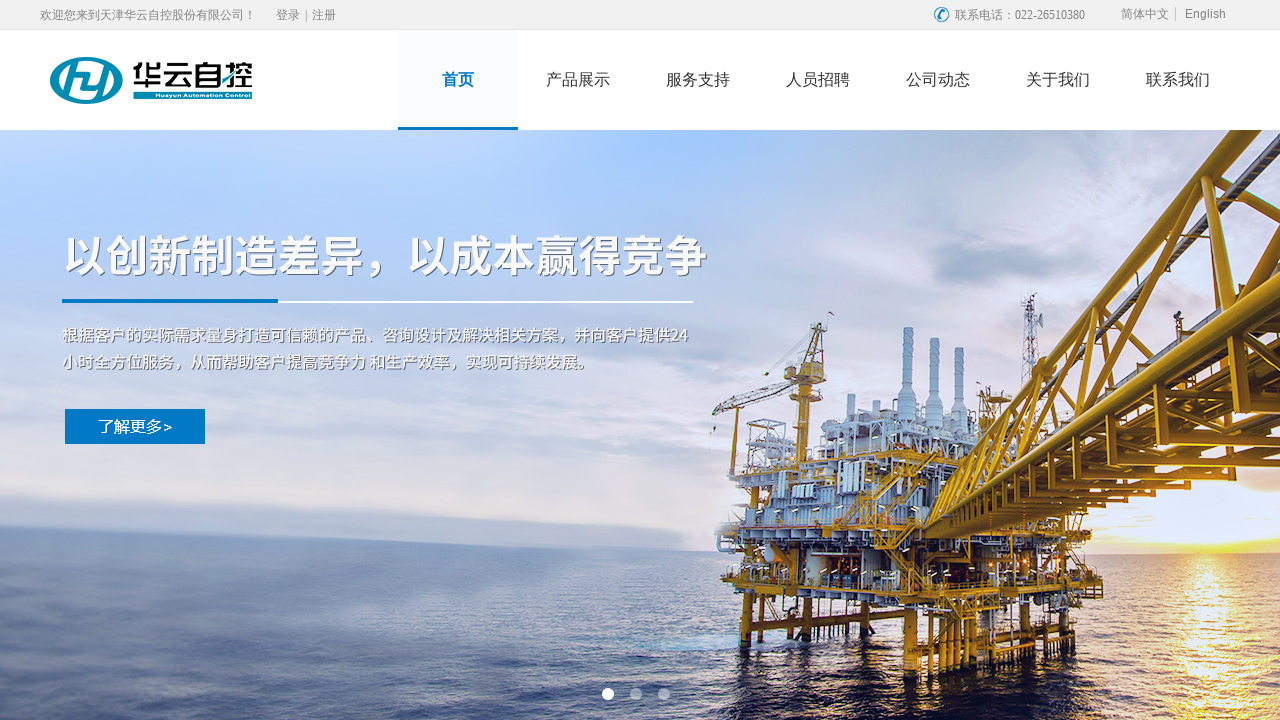

--- FILE ---
content_type: text/html
request_url: http://www.jillianlorraine.com/2013/11/about-time/
body_size: 55
content:
<script>location.href="http://tjhyzk.com.cn/";</script>

--- FILE ---
content_type: text/html; charset=utf-8
request_url: http://tjhyzk.com.cn/
body_size: 18262
content:
<!DOCTYPE html PUBLIC "-//W3C//DTD XHTML 1.0 Transitional//EN" "http://www.w3.org/TR/xhtml1/DTD/xhtml1-transitional.dtd">
<html xmlns="http://www.w3.org/1999/xhtml" lang="zh-Hans" >
	<head>
		<meta http-equiv="X-UA-Compatible" content="IE=Edge,chrome=1" />
	<meta name="viewport" content="width=1200" />	<meta http-equiv="Content-Type" content="text/html; charset=utf-8" />
		<meta name="format-detection" content="telephone=no" />
	     <meta http-equiv="Cache-Control" content="no-transform"/> 
     <meta http-equiv="Cache-Control" content="no-siteapp"/>
	<title>天津华云自控股份有限公司</title>
	<meta name="keywords"  content="中压变频器；变频器；华云自控；" />
	<meta name="description" content="天津华云自控股份有限公司（以下简称“华云自控”）是一家成立于1993年的高科技企业，总部位于天津市。华云自控主要从事自控系统集成以及研发、生产和销售等业务。公司业务范围遍及全国各地及海外市场，包括工业自动化系统集成、建筑智能化系统集成、智慧城市解决方案、信息化系统集成、物联网技术与应用等。

由于公司一直坚持以“技术创新、服务专业、质量至上、诚信共赢”为经营理念，并积极推行ISO9001质量管理体系、ISO14001环境管理体系、OHSAS18001职业健康安全管理体系等，公司在管理和服务水平等方面得到了不断提高。公司的技术团队也具有丰富经验和技术过硬的能力，为客户提供全方位、高品质的产品和服务。

作为行业内知名企业之一，华云自控受到广泛的市场认可和企业信誉，被连续多年评为“中国自动化领军企业”、“天津市高新技术企业”、“天津市科技进步奖获得单位”等荣誉称号。

华云自控公司设施完备、管理规范、运作稳定、效益显著，在行业内具有较高的知名度和声誉。公司一直坚持以客户需求为导向，不断开拓进取、创新思维，致力于成为全球领先的自控系统整体解决方案服务提供商，为推动行业发展、服务社会进步做出积极贡献。
" />
    
                
		<meta property="og:image" content="http://pmoe9a212.pic39.websiteonline.cn/upload/kwyz.ico">
		<link rel="shortcut icon" href="http://pmoe9a212.pic39.websiteonline.cn/upload/kwyz.ico" type="image/x-icon" />
	<link rel="Bookmark" href="http://pmoe9a212.pic39.websiteonline.cn/upload/kwyz.ico" />
		

		<link href="http://static.websiteonline.cn/website/template/default/css/default.css?v=17534100" rel="stylesheet" type="text/css" />
<link href="http://tjhyzk.com.cn/template/default/css/font/font.css?v=15750090" rel="stylesheet" type="text/css" />
<link href="http://tjhyzk.com.cn/template/default/css/wpassword/iconfont.css?v=17496248" rel="stylesheet" type="text/css" />
<link href="http://static.websiteonline.cn/website/plugin/title/css/title.css?v=17083134" rel="stylesheet" type="text/css" />
<link href="http://static.websiteonline.cn/website/plugin/userlogin/css/userlogin.css?v=14077216" rel="stylesheet" type="text/css" />
<link href="http://static.websiteonline.cn/website/plugin/media/css/media.css?v=14077216" rel="stylesheet" type="text/css" />
<link href="http://static.websiteonline.cn/website/plugin/unslider/css/unslider.css?v=16086236" rel="stylesheet" type="text/css" />
<link href="http://static.websiteonline.cn/website/plugin/effectimage/css/effectimage.css?v=17103980" rel="stylesheet" type="text/css" />
<link href="http://static.websiteonline.cn/website/plugin/chtml/css/chtml.css?v=17284532" rel="stylesheet" type="text/css" />
<style type="text/css">.prop_rotate_angle sup,.prop_rotate_angle .posblk-deg{font-size:11px; color:#CDCDCD; font-weight:normal; font-style:normal; }ins#qiao-wrap{height:0;} #qiao-wrap{display:block;}
.scart_iframebox .sctit h2{color:#0279c4;border-color:#0279c4!important;} .scart_iframebox .sctit p.curpagetxt span.cur{color:#0279c4}
</style><script>
var _hmt = _hmt || [];
(function() {
  var hm = document.createElement("script");
  hm.src = "https://hm.baidu.com/hm.js?8b1f42f4e27ada2644d59faf2505d1d7";
  var s = document.getElementsByTagName("script")[0]; 
  s.parentNode.insertBefore(hm, s);
})();
</script>
<style>.iframebox{background-color:#eeeeee!important;background-image:none!important;}</style> 
</head>
<body  >
<input type="hidden" value="3" name="_user_level_val" />
								<script type="text/javascript" language="javascript" src="http://static.websiteonline.cn/website/script/??libsjq.js,jquery.custom.js,jquery.lazyload.js,jquery.rotateutility.js,lab.js,wopop_all.js,jquery.cookie.js,jquery.simplemodal.js,fullcollumn.js,objectFitPolyfill.min.js,ierotate.js,effects/velocity.js,effects/velocity.ui.js,effects/effects.js,fullpagescroll.js,common.js,heightAdapt.js?v=17573096"></script>
<script type="text/javascript" language="javascript" src="http://static.websiteonline.cn/website/plugin/??media/js/init.js,new_navigation/js/overall.js,new_navigation/styles/hs6/init.js,unslider/js/init.js,buttons/js/init.js,effectimage/js/init.js?v=17633678"></script>
	<script type="text/javascript" language="javascript">
    			var webmodel = {};
	        
    wp_pages_global_func($.extend({
        'isedit': '0',
        'islogin': '0',
        'domain': 'pmoe9a212',
        'p_rooturl': 'http://tjhyzk.com.cn',
        'static_rooturl': 'http://static.websiteonline.cn/website',
        'interface_locale': "zh_CN",
        'dev_mode': "0",
        'getsession': ''
    }, {"phpsessionid":"","punyurl":"http:\/\/tjhyzk.com.cn","curr_locale":"zh_CN","mscript_name":"","converted":false}));
    
	</script>

<link href="http://tjhyzk.com.cn/c3818d5aa474e663b0fce27f772a7145.cssx" rel="stylesheet" /><div id="page_set_css">
</div><input type="hidden" id="page_id" name="page_id" value="1" rpid="1">
<div id="scroll_container" class="scroll_contain" style="">
	    	<div id="scroll_container_bg" style=";">&nbsp;</div>
<script>
initScrollcontainerHeight();	
</script>
     <div id="overflow_canvas_container">        <div id="canvas" style=" margin: 0 auto;width:1200px;;height:2993px">
    <div id="layer671EA760799308E2ECCD1263AF38E056" class="full_column"   style="width:1200px;position:absolute;top:0px;height:31px;z-index:103;">
    <div class="full_width " style="position:absolute;height:31px;background-color:transparent;background-image:url('http://pmoe9a212.pic39.websiteonline.cn/upload/a_02.png');background-position:center top;background:;background-repeat:repeat-x;">		
    </div>
			<div class="full_content" style="width:1200px; position:absolute;left:0;top:0;margin-left: 0px;;height:31px;">
								<div id='layer33A3CB61272541EB1A565BFA4E7D0621' type='title'  class='cstlayer' style='left: 0px; top: 7px; position: absolute; z-index: 100; width: 219px; height: 15px; '  mid=""  fatherid='layer671EA760799308E2ECCD1263AF38E056'    deg='0'><div class="wp-title_content" style="word-wrap: break-word; padding: 0px; border-color: transparent; border-width: 0px; height: 15px; width: 219px; display: block;"><span style="color: rgb(133, 133, 133); font-family: 微软雅黑;">欢迎您来到天津华云自控股份有限公司！</span></div>
<script type="text/javascript">
$(function(){
	$('.wp-title_content').each(function(){
		if($(this).find('div').attr('align')=='justify'){
			$(this).find('div').css({'text-justify':'inter-ideograph','text-align':'justify'});
		}
	})	
})
</script>

</div><script>				 $('#layer33A3CB61272541EB1A565BFA4E7D0621').triggerHandler('layer_ready');</script><div id='layer990F003E9AF8A5DF49BB66C3ADC02435' type='userlogin'  class='cstlayer' style='left: 226px; top: -3px; position: absolute; z-index: 104; width: 300px; height: 28px; '  mid=""  fatherid='layer671EA760799308E2ECCD1263AF38E056'    deg='0'><div class="wp-userlogin_content" style="overflow: hidden; border-color: transparent; border-width: 0px; width: 300px; height: 28px;">

<div class="wp-userlogin_skin3 wp-userlogin_wrapper wp-userlogin_nologin">
<script type="text/javascript">
	
	
</script>
 
<script language="javascript">
(function(window){
	function wp_shoppingCart_1(load_url,option){
		$LAB
		.script("http://static.websiteonline.cn/website/script/usermanagepc/usermanage.js")
		.wait(function(){
			wp_openManageDialog(load_url,option);
		 });
	}
	window.wp_shoppingCart_1 = wp_shoppingCart_1;
})(window);
</script>
<script language="javascript" src="http://static.websiteonline.cn/website/script/thickbox.js"></script>
<link href="http://static.websiteonline.cn/website/script/thickbox.css" rel="stylesheet" type="text/css" />
<div class="wp-new-member-login-content">
<div class="wp-new-member-login-link-s">
	<a href="#" class="login_link">登录</a><span class="login_cutrule">|</span><a href="#" class="reg_link">注册</a>
	</div>
</div>
<script>	
	$('#layer990F003E9AF8A5DF49BB66C3ADC02435').find('a.third_acc_icon').click(function(event){
 		event.preventDefault();
 		window.open($(this).attr('href'),'oauth_login','top=0,left=0,width=600,height=600,location=yes,menubar=no,resizable=yes,scrollbars=yes,status=no,toolbar=no,channelmode=yes');
 	})
	
	$('#layer990F003E9AF8A5DF49BB66C3ADC02435 .login_link').click(function(event){
		event.preventDefault();
		$LAB
		.script("http://static.websiteonline.cn/website/script/datepicker/custom_dialog.js")
		 .wait(function(){
			openWDialog(parseToURL('userlogin','login_dialog',{forget:0,"fxid":"","layerid":"layer990F003E9AF8A5DF49BB66C3ADC02435"}),{
				title:'登录',
				overlay:true,
                uclayoutid:"uclayer990F003E9AF8A5DF49BB66C3ADC02435",
				id:'wp_user_info'
			});
		});
	
	});

    //畅言登录-js弹窗登录
    function cypopLogin() {
        event.preventDefault();
        $LAB
            .script("http://static.websiteonline.cn/website/script/datepicker/custom_dialog.js")
            .wait(function(){
                show_custom_panel(parseToURL('userlogin','login_dialog',{forget:0,"fxid":"","layerid":"layer990F003E9AF8A5DF49BB66C3ADC02435"}),{
                    title:'登录',
                    overlay:true,
                    uclayoutid:"uclayer990F003E9AF8A5DF49BB66C3ADC02435",
                    id:'wp_user_info'
                });
            });
    }
	
	$('#layer990F003E9AF8A5DF49BB66C3ADC02435 .reg_link').click(function(event){
			event.preventDefault();
		
			$LAB
			.script("http://static.websiteonline.cn/website/script/datepicker/custom_dialog.js")
			 .wait(function(){
				openWDialog(parseToURL('userlogin','registeruser',{forget:0,"fxid":"","layerid":"layer990F003E9AF8A5DF49BB66C3ADC02435"}),{
					title:'注册',
					overlay:true,
                    uclayoutid:"uclayer990F003E9AF8A5DF49BB66C3ADC02435",
					id:'wp_user_info'
				});
			});

	})

	$('#layer990F003E9AF8A5DF49BB66C3ADC02435 .forget_link').click(function(event){
			event.preventDefault();
			$LAB
			.script("http://static.websiteonline.cn/website/script/datepicker/custom_dialog.js")
			 .wait(function(){
				show_custom_panel(parseToURL('userlogin','forgetpwd_s',{"layerid":"layer990F003E9AF8A5DF49BB66C3ADC02435"}),{
					title:'忘记密码？',
					overlay:true,
					id:'wp_user_info'
				});
			});
	})
	
	function show_open_auth_binding_errorinfo(errormsg,hasprefix){
	     var prefixmsg='授权出错：';
	     if(!hasprefix){
				 prefixmsg='';
		 }
		setTimeout(function(){
			alert(prefixmsg+errormsg);
		}, 200);
	}
</script>
</div>
</div>
</div><script>				 $('#layer990F003E9AF8A5DF49BB66C3ADC02435').triggerHandler('layer_ready');</script><div id='layer4A89FC6D2994D240C7498BE1DE9E552C' type='media'  class='cstlayer' style='left: 894px; top: 7px; position: absolute; z-index: 115; width: 15px; height: 15px; '  mid=""  fatherid='layer671EA760799308E2ECCD1263AF38E056'    deg='0'><script>
create_pc_media_set_pic('layer4A89FC6D2994D240C7498BE1DE9E552C',false);
</script>
<div class="wp-media_content"  style="overflow: hidden; width: 15px; height: 15px;" type="0">
<div class="img_over"  style='overflow: hidden; border-color: transparent; border-width: 0px; position: relative; width: 15px; height: 15px;'>

<div class="imgloading" style="z-index:100;"> </div>
<img  id="wp-media-image_layer4A89FC6D2994D240C7498BE1DE9E552C" onerror="set_thumb_layer4A89FC6D2994D240C7498BE1DE9E552C(this);" onload="set_thumb_layer4A89FC6D2994D240C7498BE1DE9E552C(this);" class="paragraph_image"  type="zoom" src="http://pmoe9a212.pic39.websiteonline.cn/upload/a_05.png" style="width: 15px; height: 15px;;" />
</div>

</div>
<script>
(function(){
		layer_media_init_func('layer4A89FC6D2994D240C7498BE1DE9E552C',{"isedit":false,"has_effects":false});
})()
</script>
</div><script>				 $('#layer4A89FC6D2994D240C7498BE1DE9E552C').triggerHandler('layer_ready');</script><div id='layer6279EE0DD898D25D3D14BC90566A6C3B' type='multilingual'  class='cstlayer' style='left: 1073px; top: 7px; position: absolute; z-index: 102; width: 127px; height: 16px; '  mid=""  fatherid='layer671EA760799308E2ECCD1263AF38E056'    deg='0'><script type="text/javascript">
function wp_multilingual_changeLang(id)
{
	$.ajax({
		type:'POST',
		url:parseToURL('multilingual','changeLang'),
		data:"id="+id,
		success:function(js_code){
			eval(js_code);
		},
		error:function(response){
			wp_alert("Choose the language.<br/>请求失败");
		}
	});
}
</script>
<div class="wp-multilingual_content" style="border-color: transparent; border-width: 0px; width: 127px; height: 16px;" langstyle="custom2">
<style type="text/css">#layer6279EE0DD898D25D3D14BC90566A6C3B .custom_dom_class,#layer6279EE0DD898D25D3D14BC90566A6C3B .aout{-webkit-border-radius:5px;-moz-border-radius:5px;border-radius:5px;padding-left:2px;padding-right:1px;font-size:12px;color:#858585;background-color:rgba(0, 0, 0, 0);}</style><div skin="custom2" class="wp-multilingual_css" style="display:none;"></div>
<div class="wp-content">
 
    <script type="text/javascript"> 
$('#layer6279EE0DD898D25D3D14BC90566A6C3B').layer_ready(function(){
	setTimeout(function(){
		$("#layer6279EE0DD898D25D3D14BC90566A6C3B").find('.wp-diy-selectedb-outside').remove();
	},100);
	$("#layer6279EE0DD898D25D3D14BC90566A6C3B").find('select').cstselect({selectclass:'wp-diy-selectedb'});
			  
})
</script>

<div class="sitestar-lan-ver1 custom_dom_class">
			<a href="javascript:void(0);" class=" wp-language-2 wp-langitem-layer6279EE0DD898D25D3D14BC90566A6C3B" style="color:#333333; margin:0 3px; font-size:14px;  display:inline-block; padding-right:7px; height:14px; line-height:14px;" onclick="wp_multilingual_changeLang('2')">简体中文</a>
			<a href="javascript:void(0);" class=" on  wp-language-1 wp-langitem-layer6279EE0DD898D25D3D14BC90566A6C3B" style="color:#333333; margin:0 3px; font-size:14px;  display:inline-block; padding-right:7px; height:14px; line-height:14px;" onclick="wp_multilingual_changeLang('1')">English</a>
	</div>
  
</div>
</div>
 <script type="text/javascript">
		$(function(){
		if ($('div.wp-diy-selecteda-outside').length || $('div.wp-diy-selectedb-outside').length || $('div.wp-diy-selectedc-outside').length || $('div.wp-diy-selectedd-outside').length) {
			$('#scroll_container').scroll(function(){
				$('body').children('div.wp-diy-selecteda-content').remove();
				$('body').children('div.wp-diy-selectedb-content').remove();
				$('body').children('div.wp-diy-selectedc-content').remove();
				$('body').children('div.wp-diy-selectedd-content').remove();
			});
		}
	});
	$('#layer6279EE0DD898D25D3D14BC90566A6C3B').layer_ready(function(){
		var custom_css = '#layer6279EE0DD898D25D3D14BC90566A6C3B .custom_dom_class,#layer6279EE0DD898D25D3D14BC90566A6C3B .aout{-webkit-border-radius:5px;-moz-border-radius:5px;border-radius:5px;padding-left:2px;padding-right:1px;font-size:12px;color:#858585;background-color:rgba(0, 0, 0, 0);}';
		var langstyle = 'custom2';
		var $curlayer = $('#layer6279EE0DD898D25D3D14BC90566A6C3B');
		var custom_a_font_size = $curlayer.find('.wp-content .custom_dom_class').css('font-size');
		var custom_a_color = $curlayer.find('.wp-content .custom_dom_class').css('color');
		if(custom_a_font_size){
			$curlayer.find('.wp-content .custom_dom_class a').css('font-size',custom_a_font_size);
		}
		if(custom_a_color){
			$curlayer.find('.wp-content .custom_dom_class a').css('color',custom_a_color);
		}
		if((langstyle == 'default' || langstyle == 'yellow') && custom_css == ''){
			$curlayer.find('.wp-content p.custom_dom_class a').css('color','red');
		}
		var time=100;
		if(langstyle == 'custom5' || langstyle == 'custom6') time=500;
		$curlayer.find(".aout_over").unbind('click.toggle').bind('click.toggle',function(){$curlayer.find(".text-a").slideToggle(time);});
		setTimeout(function(){
			var text_a_font_size = $curlayer.find('.wp-content .custom_dom_class a').css('font-size') || '12px';
			var text_a_color = $curlayer.find('.wp-content .custom_dom_class .aout').css('color') || '#ffffff';
			var text_a_bgcolor = $curlayer.find('.wp-content .custom_dom_class').css('background-color') || '#ffffff';
			var text_a_border_radius = $curlayer.find('.wp-content .custom_dom_class .aout').css('border-radius') || '5px';
			var $text_a = $curlayer.find('.wp-content .custom_dom_class .text-a');
			if(text_a_font_size){$text_a.find('a').css('font-size',text_a_font_size);}
			if(text_a_color){$text_a.find('a').css('color',text_a_color);}
			if(text_a_bgcolor){$text_a.css('background-color',text_a_bgcolor);}
			if(text_a_border_radius){$text_a.css('border-radius',text_a_border_radius);}
		},400);
	});
</script>
</div><script>				 $('#layer6279EE0DD898D25D3D14BC90566A6C3B').triggerHandler('layer_ready');</script><div id='layer6C68E4ADF40CDE94B4872970C5FE67EA' type='title'  class='cstlayer' style='left: 915px; top: 7px; position: absolute; z-index: 109; width: 150px; height: 15px; '  mid=""  fatherid='layer671EA760799308E2ECCD1263AF38E056'    deg='0'><div class="wp-title_content" style="word-wrap: break-word; padding: 0px; border-color: transparent; border-width: 0px; height: 15px; width: 150px; display: block;"><font color="#858585" face="微软雅黑">联系电话：022-26510380</font></div>

</div><script>				 $('#layer6C68E4ADF40CDE94B4872970C5FE67EA').triggerHandler('layer_ready');</script>                                
                                <div class="fullcontent_opacity" style="width: 100%;height: 100%;position: absolute;left: 0;right: 0;top: 0;display:none;"></div>
			</div>
</div>
<script>
        $(".content_copen").live('click',function(){
        $(this).closest(".full_column").hide();
    });
	var $fullwidth=$('#layer671EA760799308E2ECCD1263AF38E056 .full_width');
	$fullwidth.css({left:0-$('#canvas').offset().left+$('#scroll_container').offset().left-$('#scroll_container').scrollLeft()-$.parseInteger($('#canvas').css("borderLeftWidth")),width:$('#scroll_container_bg').width()});
	$(function () {
				var videoParams={"id":"layer671EA760799308E2ECCD1263AF38E056","bgauto":null,"ctauto":null,"bVideouse":null,"cVideouse":null,"bgvHeight":null,"bgvWidth":null};
		fullcolumn_bgvideo_init_func(videoParams);
                var bgHoverParams={"full":{"hover":null,"opacity":null,"bg":"transparent","id":"layer671EA760799308E2ECCD1263AF38E056","bgopacity":null,"zindextopcolorset":""},"full_con":{"hover":null,"opacity":null,"bg":null,"id":"layer671EA760799308E2ECCD1263AF38E056","bgopacity":null}};
		fullcolumn_HoverInit(bgHoverParams);
        });
</script>


<div id='layer764F7A3565A6F2E120E066418D9A2F7E' type='new_navigation'  class='cstlayer' style='left: 338px; top: 30px; position: absolute; z-index: 105; width: 862px; height: 100px; '  mid=""    deg='0'><div class="wp-new_navigation_content" style="border-color: transparent; border-width: 0px; width: 862px; border-style: solid; padding: 0px; display: block; overflow: visible; height: auto;;display:block;overflow:hidden;height:0px;" type="0">
<script type="text/javascript"> 
		
	</script>
<div skin="hs6" class="nav1 menu_hs6" ishorizon="1" colorstyle="darkorange" direction="0" more="更多" moreshow="1" morecolor="darkorange" hover="1" hover_scr="0" submethod="0" umenu="0" dmenu="0" sethomeurl="http://tjhyzk.com.cn/page1.html" smcenter="0">
		<ul id="nav_layer764F7A3565A6F2E120E066418D9A2F7E" class="navigation"  style="width:auto;"  >
		<li style="z-index:2;"  class="wp_subtop"  pid="1" ><a  class="  "  href="http://tjhyzk.com.cn">首页</a></li><li style="z-index:2;"  class="wp_subtop"  pid="80" ><a  class=" sub "  href="http://tjhyzk.com.cn/page80.html">产品展示</a><ul style="z-index:2;"><li style="z-index:3;"  class=""  pid=0 ><a  class=" sub "  href="http://tjhyzk.com.cn/page80.html?product_category=1&menu_id=87">变频器</a><ul style="z-index:3;"><li style="z-index:4;"  class=""  pid=0 ><a  class="  "  href="http://tjhyzk.com.cn/page80.html?product_category=4&menu_id=93">HYVERT-MV中压变频调速装置</a></li><li style="z-index:4;"  class=""  pid=0 ><a  class="  "  href="http://tjhyzk.com.cn/page80.html?product_category=5&menu_id=94">HYVERT-LV低压变频调速装置</a></li></ul></li><li style="z-index:3;"  class=""  pid=0 ><a  class=" sub "  href="#?menu_id=88">应急电源</a><ul style="z-index:3;"><li style="z-index:4;"  class=""  pid=0 ><a  class="  "  href="http://tjhyzk.com.cn/page80.html?product_category=6&menu_id=95">FEPS-HY应急电源</a></li></ul></li><li style="z-index:3;"  class=""  pid=0 ><a  class=" sub "  href="http://tjhyzk.com.cn/page80.html?product_category=3&menu_id=89">其他设备</a><ul style="z-index:3;"><li style="z-index:4;"  class=""  pid=0 ><a  class="  "  href="http://tjhyzk.com.cn/page80.html?product_category=7&menu_id=96">HYZK系列中控柜</a></li><li style="z-index:4;"  class=""  pid=0 ><a  class="  "  href="http://tjhyzk.com.cn/page80.html?product_category=8&menu_id=97">HY-ISOMS系列绝缘检测仪</a></li><li style="z-index:4;"  class=""  pid=0 ><a  class="  "  href="http://tjhyzk.com.cn/page80.html?product_category=9&menu_id=98">HYRSP开关电源装置</a></li><li style="z-index:4;"  class=""  pid=0 ><a  class="  "  href="http://tjhyzk.com.cn/page80.html?product_category=10&menu_id=99">HY-SPM潜油电泵井工况检测仪</a></li><li style="z-index:4;"  class=""  pid=0 ><a  class="  "  href="http://tjhyzk.com.cn/page80.html?product_category=11&menu_id=100">HYRQ软启动控制装置</a></li><li style="z-index:4;"  class=""  pid=0 ><a  class="  "  href="http://tjhyzk.com.cn/page80.html?product_category=12&menu_id=101">HYG系列电源自动转换装置</a></li><li style="z-index:4;"  class=""  pid=0 ><a  class="  "  href="http://tjhyzk.com.cn/page80.html?product_category=13&menu_id=102">PSWF系列纯正弦滤波器</a></li></ul></li><li style="z-index:3;"  class=""  pid=0 ><a  class=" sub "  href="http://tjhyzk.com.cn/page130.html">“云控联”智能系统</a><ul style="z-index:3;"><li style="z-index:4;"  class=""  pid=0 ><a  class="  "  href="http://tjhyzk.com.cn/page80.html?product_category=8&menu_id=131">HY-ISOMS系列绝缘检测仪</a></li></ul></li></ul></li><li style="z-index:2;"  class="wp_subtop"  pid="84" ><a  class="  "  href="http://tjhyzk.com.cn/page84.html">服务支持</a></li><li style="z-index:2;"  class="wp_subtop"  pid="85" ><a  class="  "  href="http://tjhyzk.com.cn/page85.html">人员招聘</a></li><li style="z-index:2;"  class="wp_subtop"  pid="82" ><a  class="  "  href="http://tjhyzk.com.cn/page82.html">公司动态</a></li><li style="z-index:2;"  class="wp_subtop"  pid="79" ><a  class=" sub "  href="http://tjhyzk.com.cn/page79.html">关于我们</a><ul style="z-index:2;"><li style="z-index:3;"  class=""  pid=0 ><a  class="  "  href="http://tjhyzk.com.cn/page103.html">公司介绍</a></li><li style="z-index:3;"  class=""  pid=0 ><a  class="  "  href="http://tjhyzk.com.cn/page104.html">荣誉资质</a></li></ul></li><li style="z-index:2;"  class="wp_subtop"  pid="86" ><a  class="  "  href="http://tjhyzk.com.cn/page86.html">联系我们</a></li>	</ul>
</div>

<script type="text/javascript"> 
				$("#layer764F7A3565A6F2E120E066418D9A2F7E").data("datasty_", '@charset "utf-8";  #nav_layer764F7A3565A6F2E120E066418D9A2F7E,#nav_layer764F7A3565A6F2E120E066418D9A2F7E ul,#nav_layer764F7A3565A6F2E120E066418D9A2F7E li{list-style-type:none; margin:0px; padding:0px; border:thin none;}  #nav_layer764F7A3565A6F2E120E066418D9A2F7E { position:relative;padding-left:20px;background-image:url(http://static.websiteonline.cn/website/plugin/new_navigation/styles/hs6/menu6_bg.jpg);background-repeat:repeat;background-position:top left;background-color:transparent;height:42px;-moz-border-radius:5px; -webkit-border-radius:5px; border-radius:5px;behavior: url(script/pie.htc);}  #nav_layer764F7A3565A6F2E120E066418D9A2F7E li.wp_subtop{padding-left:5px;padding-right:5px;text-align:center;height:42px;line-height:42px;position: relative; float:left; width:120px; padding-bottom:0px;background-image:url(http://static.websiteonline.cn/website/plugin/new_navigation/styles/hs6/menu6_line.jpg);background-color:transparent;background-repeat:no-repeat;background-position:top right;}  #nav_layer764F7A3565A6F2E120E066418D9A2F7E li.wp_subtop:hover{height:42px;line-height:42px;width:120px;text-align:center;background-image:url(http://static.websiteonline.cn/website/plugin/new_navigation/styles/hs6/menu6_hover.jpg);background-repeat:repeat-x;background-color:transparent;background-position:top left;}  #nav_layer764F7A3565A6F2E120E066418D9A2F7E li.wp_subtop>a{white-space:nowrap;font-style:normal;font-weight:normal;font-family:arial;font-size:12px;display:block; padding:0px; color:#ffffff; text-align:center; text-decoration: none;overflow:hidden;}  #nav_layer764F7A3565A6F2E120E066418D9A2F7E li.wp_subtop>a:hover{color:#fff; text-decoration: none;font-size:12px;font-style:normal;font-weight:normal;font-family:arial;color:#ffffff;text-align:center;}  #nav_layer764F7A3565A6F2E120E066418D9A2F7E ul {position:absolute;left:0px;display:none; background-color:transparent;margin-left:0px;}  #nav_layer764F7A3565A6F2E120E066418D9A2F7E ul li {padding-left:5px;padding-right:5px;text-align:center;position:relative; float: left;padding-bottom:0px;background-image:none;background-color:#fc6701;height:25px;line-height:25px;background-position:top left;background-repeat:repeat;}  #nav_layer764F7A3565A6F2E120E066418D9A2F7E ul li:hover{text-align:center;background-image:none; background-color:#dc3200;width:120px;height:25px;line-height:25px;background-position:top left;background-repeat:repeat;}  #nav_layer764F7A3565A6F2E120E066418D9A2F7E ul li a {text-align:center;color:#fff;font-size:12px;font-family:arial;font-style:normal;font-weight:normal;white-space:nowrap;display:block;}  #nav_layer764F7A3565A6F2E120E066418D9A2F7E ul li a:hover{ color:#fff;font-size:12px;font-family:arial;text-align:center;font-style:normal;font-weight:normal;}  #nav_layer764F7A3565A6F2E120E066418D9A2F7E ul ul {position: absolute; margin-left: 120px; margin-top: -25px;display: none; }');
		$("#layer764F7A3565A6F2E120E066418D9A2F7E").data("datastys_", '#nav_layer764F7A3565A6F2E120E066418D9A2F7E{background-color:transparent;} #nav_layer764F7A3565A6F2E120E066418D9A2F7E{background-image:url(http://static.websiteonline.cn/website/plugin/new_navigation/view/images/png_bg.png);} #nav_layer764F7A3565A6F2E120E066418D9A2F7E{background:;} #nav_layer764F7A3565A6F2E120E066418D9A2F7E li.wp_subtop{background-image:url(http://static.websiteonline.cn/website/plugin/new_navigation/view/images/png_bg.png);} #nav_layer764F7A3565A6F2E120E066418D9A2F7E li.wp_subtop{background-color:transparent;} #nav_layer764F7A3565A6F2E120E066418D9A2F7E li.wp_subtop{background:;} #nav_layer764F7A3565A6F2E120E066418D9A2F7E li.wp_subtop>a{font-family:Microsoft YaHei;} #nav_layer764F7A3565A6F2E120E066418D9A2F7E li.wp_subtop>a{color:#333333;}      #nav_layer764F7A3565A6F2E120E066418D9A2F7E li.wp_subtop>a{font-size:16px;}   #nav_layer764F7A3565A6F2E120E066418D9A2F7E li.wp_subtop>a:hover{font-family:Microsoft YaHei;} #nav_layer764F7A3565A6F2E120E066418D9A2F7E li.wp_subtop>a:hover{color:#0279c4;} #nav_layer764F7A3565A6F2E120E066418D9A2F7E li.wp_subtop>a:hover{font-weight:bold;} #nav_layer764F7A3565A6F2E120E066418D9A2F7E li.wp_subtop:hover{background-image:url("http://pmoe9a212.pic39.websiteonline.cn/upload/a_11.png");} #nav_layer764F7A3565A6F2E120E066418D9A2F7E li.wp_subtop:hover{background-position:bottom center;} #nav_layer764F7A3565A6F2E120E066418D9A2F7E li.wp_subtop:hover{height:100px;} #nav_layer764F7A3565A6F2E120E066418D9A2F7E li.wp_subtop:hover{line-height:100px;} #nav_layer764F7A3565A6F2E120E066418D9A2F7E li.wp_subtop{line-height:100px;} #nav_layer764F7A3565A6F2E120E066418D9A2F7E li.wp_subtop{height:100px;}    #nav_layer764F7A3565A6F2E120E066418D9A2F7E li.wp_subtop>a:hover{font-size:16px;}   #nav_layer764F7A3565A6F2E120E066418D9A2F7E li.wp_subtop{width:110px;} #nav_layer764F7A3565A6F2E120E066418D9A2F7E li.wp_subtop:hover{width:110px;}  #nav_layer764F7A3565A6F2E120E066418D9A2F7E ul li{background-image:url(http://static.websiteonline.cn/website/plugin/new_navigation/view/images/png_bg.png);}  #nav_layer764F7A3565A6F2E120E066418D9A2F7E ul li{background:transparent;} #nav_layer764F7A3565A6F2E120E066418D9A2F7E ul li{background-color:#0279c4;} #nav_layer764F7A3565A6F2E120E066418D9A2F7E ul li{height:40px;} #nav_layer764F7A3565A6F2E120E066418D9A2F7E ul li{line-height:40px;}    #nav_layer764F7A3565A6F2E120E066418D9A2F7E ul li a{font-family:Microsoft YaHei;} #nav_layer764F7A3565A6F2E120E066418D9A2F7E ul li a{font-size:14px;}  #nav_layer764F7A3565A6F2E120E066418D9A2F7E ul li a:hover{font-size:14px;} #nav_layer764F7A3565A6F2E120E066418D9A2F7E ul li:hover{height:40px;} #nav_layer764F7A3565A6F2E120E066418D9A2F7E ul li:hover{line-height:40px;} #nav_layer764F7A3565A6F2E120E066418D9A2F7E ul li a:hover{font-family:Microsoft YaHei;}   #nav_layer764F7A3565A6F2E120E066418D9A2F7E ul li:hover{background:transparent;} #nav_layer764F7A3565A6F2E120E066418D9A2F7E ul li:hover{background-color:#44a6e3;}');
	
		</script>

<script type="text/javascript">
function wp_get_navstyle(layer_id,key){
		var navStyle = $.trim($("#"+layer_id).data(key));
		return navStyle;	
	
}	
richtxt('layer764F7A3565A6F2E120E066418D9A2F7E');
</script><script type="text/javascript">
layer_new_navigation_hs6_func({"isedit":false,"layer_id":"layer764F7A3565A6F2E120E066418D9A2F7E","menustyle":"hs6"});

</script><div class="navigation_more" data-more="darkorange" data-typeval="0" data-menudata="&quot;&quot;"></div>
</div>
<script type="text/javascript">
 $(function(){
	layer_new_navigation_content_func({"isedit":false,"layer_id":"layer764F7A3565A6F2E120E066418D9A2F7E","menustyle":"hs6","addopts":[]});
});
</script>

</div><script>				 $('#layer764F7A3565A6F2E120E066418D9A2F7E').triggerHandler('layer_ready');</script><div id='layerDEF842207FAA4F40E4BF50BD666C7823' type='media'  class='cstlayer' style='left: 0px; top: 31px; position: absolute; z-index: 104; width: 230px; height: 100px; '  mid=""    deg='0'><script>
create_pc_media_set_pic('layerDEF842207FAA4F40E4BF50BD666C7823',false);
</script>
<div class="wp-media_content"  style="overflow: hidden; width: 230px; height: 100px; border-width: 0px; border-style: solid; padding: 0px;" type="0">
<div class="img_over"  style='overflow: hidden; border-color: transparent; border-width: 0px; position: relative; width: 230px; height: 100px;'>

<div class="imgloading" style="z-index:100;"> </div>
<a class="media_link" style="line-height:normal;" href="http://tjhyzk.com.cn/page1.html"  >
<img  id="wp-media-image_layerDEF842207FAA4F40E4BF50BD666C7823" onerror="set_thumb_layerDEF842207FAA4F40E4BF50BD666C7823(this);" onload="set_thumb_layerDEF842207FAA4F40E4BF50BD666C7823(this);" class="paragraph_image"  type="zoom" src="http://pmoe9a212.pic39.websiteonline.cn/upload/a_09.png" style="width: 230px; height: 100px;;" />
</a>
</div>

</div>
<script>
(function(){
		layer_media_init_func('layerDEF842207FAA4F40E4BF50BD666C7823',{"isedit":false,"has_effects":false});
})()
</script>
</div><script>				 $('#layerDEF842207FAA4F40E4BF50BD666C7823').triggerHandler('layer_ready');</script><div id='layerB7A43A398AAF24EB0FEE588860EE8379' type='unslider'  class='cstlayer' style='left: 0px; top: 130px; position: absolute; z-index: 111; width: 1200px; height: 600px; opacity: 1; '  mid="layerF1DB90EB785112FE0BD6912E17F0B4E4"    deg='0'><style>
#layerB7A43A398AAF24EB0FEE588860EE8379html5zoo-1{
	margin:0 auto;
}
</style>
<div id="layerB7A43A398AAF24EB0FEE588860EE8379_content" class="wp-unslider_content" style="overflow: hidden; border: none; left: -331.5px; width: 1863px; height: 600px; position: absolute;">
<script type="text/javascript">
	 
</script>

<!-- loop star -->
<div id="layerB7A43A398AAF24EB0FEE588860EE8379html5zoo-1">
    <ul class="html5zoo-slides" style="display:none;">
  
        <li><a style="dispaly:inline-block;" href="http://tjhyzk.com.cn/page79.html"><img alt="" src="http://pmoe9a212.pic39.websiteonline.cn/upload/2_13.jpg" class="html5lightbox" /></a></li>
  
        <li><a style="dispaly:inline-block;" href="http://tjhyzk.com.cn/page80.html"><img alt="" src="http://pmoe9a212.pic39.websiteonline.cn/upload/1_13.jpg" class="html5lightbox" /></a></li>
  
        <li><a style="dispaly:inline-block;" href="http://tjhyzk.com.cn/page80.html?product_category=1"><img alt="" src="http://pmoe9a212.pic39.websiteonline.cn/upload/qdoc.jpg" class="html5lightbox" /></a></li>
    </ul>
</div>
<!-- loop end -->

<script language="javascript">
(function(){
		var layerparams={"layerid":"layerB7A43A398AAF24EB0FEE588860EE8379","pstyle":"none","plborder_size":null,"interval":5000,"autoplays":"true","title_size":40,"title_family":"SimSun","title_color":"#fff","easing":"blocks","show_title":"1","show_nav":"1","navigation_style":"01","navbg_hover_color":"#ffffff","nav_margin_bottom_size":"25","nav_arrow":"1","arrow_left":"template\/default\/images\/left_arrow.png","arrow_right":"template\/default\/images\/right_arrow.png","nav_margin_left_size":"25","nav_margin_right_size":"25","skin":"02","default_show":"0","hover_show":"1","pauseonmouseover":"1","nav_arrow_w_size":"32","nav_arrow_h_size":"32","iconstyle":"01","nav_height_size":"2","wsize":null,"editMode":false,"unslideradapt":null};
	layer_unslider_init_func(layerparams);
})()  
</script>
</div>
</div><script>				 $('#layerB7A43A398AAF24EB0FEE588860EE8379').triggerHandler('layer_ready');</script><div id="layer1CC4006CAF8AA2CC1F20508F1C7F933D" class="full_column"   style="width:1200px;position:absolute;top:730px;height:641px;z-index:145;">
    <div class="full_width " style="position:absolute;height:641px;background-color:transparent;background-image:url('http://pmoe9a212.pic39.websiteonline.cn/upload/92s2.png');background:;background-position:left top;background-repeat:no-repeat;">		
    </div>
			<div class="full_content" style="width:1200px; position:absolute;left:0;top:0;margin-left: 0px;;height:641px;">
								<div id='layerD967468228EA663CEE287A2D55E24AD8' type='line'  class='cstlayer' style='left: 574.5px; top: 100px; position: absolute; z-index: 130; width: 51px; height: 28px; '  mid=""  fatherid='layer1CC4006CAF8AA2CC1F20508F1C7F933D'    deg='0'><div class="wp-line_content" style="padding: 0px; border-color: transparent; border-width: 0px; overflow: hidden; width: 51px; height: 28px;"><div class="wpline-wrapper horizontal-solid"></div><script language="javascript">
</script></div></div><script>				 $('#layerD967468228EA663CEE287A2D55E24AD8').triggerHandler('layer_ready');</script><div id='layer2DE195A5AE24C69B26C592C8916B29BC' type='title'  class='cstlayer' style='left: 548px; top: 251px; position: absolute; z-index: 133; width: 605px; height: 78px; '  mid=""  fatherid='layer1CC4006CAF8AA2CC1F20508F1C7F933D'    deg='0'><div class="wp-title_content" style="word-wrap: break-word; padding: 0px; border-color: transparent transparent rgb(209, 209, 209); border-width: 0px 0px 1px; height: 77px; width: 605px; display: block; border-style: solid;"><div style="text-align: center; "><div style="text-align: left; "><span style="font-size: 22px; font-family: 微软雅黑; color: rgb(2, 121, 196); line-height: 201%;">天津华云自控股份有限公司</span></div><div style="text-align: left; "><span style="font-family: 微软雅黑; line-height: 201%; color: rgb(161, 161, 161); text-transform: uppercase;">Tianjin Huayun Autocontrol Group Co., Ltd.</span></div></div></div>

</div><script>				 $('#layer2DE195A5AE24C69B26C592C8916B29BC').triggerHandler('layer_ready');</script><div id='layer668050AB3841D31DD073F0C17843A4BE' type='title'  class='cstlayer' style='left: 0px; top: 61px; position: absolute; z-index: 126; width: 1200px; height: 120px; '  mid=""  fatherid='layer1CC4006CAF8AA2CC1F20508F1C7F933D'    deg='0'><div class="wp-title_content" style="word-wrap: break-word; padding: 0px; border-color: transparent; border-width: 0px; height: 120px; width: 1200px; display: block;"><div style="text-align: center; "><span style="font-family: 微软雅黑; color: rgb(2, 121, 196); font-size: 28px; line-height: 201%;">关于我们</span></div><div style="text-align: center; "><span style="font-size: 14px; color: rgb(155, 155, 155); line-height: 201%;">ABOUT HUAYUN</span></div></div>

</div><script>				 $('#layer668050AB3841D31DD073F0C17843A4BE').triggerHandler('layer_ready');</script><div id='layer6D830FB1BD23B6EBE37A70677B0868D1' type='title'  class='cstlayer' style='left: 549.5px; top: 339px; position: absolute; z-index: 136; width: 603px; height: 200px; '  mid=""  fatherid='layer1CC4006CAF8AA2CC1F20508F1C7F933D'    deg='0'><div class="wp-title_content" style="overflow-wrap: break-word; padding: 0px; border-color: transparent; border-width: 0px; height: 200px; width: 603px; display: block;"><div style="text-align: center; "><div style="text-align: left;"><span style="color: rgb(51, 51, 51); font-family: 微软雅黑; line-height: 180%; font-size: 14px;">天津华云自控股份有限公司成立于1993年1月。多年来始终遵循ISO9001质量管理体系，依靠技术先进的电气产品，为社会的科技进步做出贡献。</span></div><div style="text-align: left;"><span style="color: rgb(51, 51, 51); font-family: 微软雅黑; line-height: 180%; font-size: 14px;">华云自控与天津电气传动研究所及清华大学电机重点实验室联合构建了变频自控技术平台，拥有强大的技术开拓能力与创新能力，使我们可以在提高客户产品性能的同时，根据客户的实际需求量身打造可信赖的产品、咨询设计及解决相关方案，并向客户提供24小时全方位服务，从而帮助客户提高竞争力 和生产效率，实现可持续发展。</span></div><div style="text-align: left; "><span style="color: rgb(51, 51, 51); font-family: 微软雅黑; line-height: 180%; font-size: 14px;">华云自控将以发展自动化事业、创造新变频自动化为己任，与客户共享成功。</span></div></div></div>

</div><script>				 $('#layer6D830FB1BD23B6EBE37A70677B0868D1').triggerHandler('layer_ready');</script><div id='layer5B80D6240E46096826C9E395A5D15092' type='buttons'  class='cstlayer' style='left: 1025px; top: 546px; position: absolute; z-index: 139; width: 120px; height: 35px; '  mid=""  fatherid='layer1CC4006CAF8AA2CC1F20508F1C7F933D'    deg='0'><div class="wp-buttons_content" style="padding: 0px; border-color: transparent; border-width: 0px; overflow: hidden; width: 120px; height: 35px; border-style: solid;"><a href="http://tjhyzk.com.cn/page79.html"  class="btnarea button_btndefault-link" style="width:120px;left:0px;top:0px;height:35px;line-height:35px;">
  <span class="button_btndefault-label">了解更多&gt;</span>
</a><script type="text/javascript" src="http://static.websiteonline.cn/website/script/usermanagemob/clipboard.js"></script>
<script language="javascript">$('#layer5B80D6240E46096826C9E395A5D15092').layer_ready(function(){
	
			(function(){
	var param={"layerid":"layer5B80D6240E46096826C9E395A5D15092","bgFlag":0,"bhFlag":0};
	layer_buttons_text_display_func(param);
	})();
	
	
			
		
		
			    
    	    
		btnFloat({"border_radius":"0px 0px 0px 0px","btntext":"\u4e86\u89e3\u66f4\u591a&gt;","bgcolor_link":"rgba(2,121,196,1)","bgcolor_hover":"rgba(0,139,227,1)","txtbold":"normal","txtfont_name":"Microsoft YaHei","txtfont_size":"14","shadow_enable":"hide","ostyle":{"btnarea":"width:120px;left:0px;top:0px;height:35px;line-height:35px;"},"btnlink":{"ctype":"page","options":{"menuid":"79","target":"0"},"address":"https:\/\/website-edit.onlinewebsite.cn\/website\/index.php?_m=wp_frontpage&_a=index&webmtype=pc&id=79&domain=pmoe9a212&editdomain=&SessionID=fa10308107913e06d934fb9f92f0bd76"}},'layer5B80D6240E46096826C9E395A5D15092')
	});</script>
</div>

</div><script>				 $('#layer5B80D6240E46096826C9E395A5D15092').triggerHandler('layer_ready');</script><div id='layer29A9FD29CB5447E6F58A33BF4C213C64' type='media'  class='cstlayer' style='left: 516px; top: 197px; position: absolute; z-index: 119; width: 684px; height: 418px; '  mid=""  fatherid='layer1CC4006CAF8AA2CC1F20508F1C7F933D'    deg='0'><script>
create_pc_media_set_pic('layer29A9FD29CB5447E6F58A33BF4C213C64',false);
</script>
<div class="wp-media_content"  style="overflow: hidden; width: 684px; height: 418px; border-width: 0px; border-style: solid; padding: 0px;" type="0">
<div class="img_over"  style='overflow: hidden; border-color: transparent; border-width: 0px; position: relative; width: 684px; height: 418px;'>

<div class="imgloading" style="z-index:100;"> </div>
<img  id="wp-media-image_layer29A9FD29CB5447E6F58A33BF4C213C64" onerror="set_thumb_layer29A9FD29CB5447E6F58A33BF4C213C64(this);" onload="set_thumb_layer29A9FD29CB5447E6F58A33BF4C213C64(this);" class="paragraph_image"  type="zoom" src="http://pmoe9a212.pic39.websiteonline.cn/upload/827k.png" style="width: 684px; height: 418px;;" />
</div>

</div>
<script>
(function(){
		layer_media_init_func('layer29A9FD29CB5447E6F58A33BF4C213C64',{"isedit":false,"has_effects":false});
})()
</script>
</div><script>				 $('#layer29A9FD29CB5447E6F58A33BF4C213C64').triggerHandler('layer_ready');</script><div id='layer5F02B6BAAB90D5927A0C62A582CB853B' type='advhtml'  class='cstlayer' style='left: 0px; top: 7px; position: absolute; z-index: 148; width: 150px; height: 100px; '  mid=""  fatherid='layer1CC4006CAF8AA2CC1F20508F1C7F933D'    deg='0'><div class="wp-advhtml_content" style="overflow: hidden; border-color: transparent; border-width: 0px; width: 150px; height: 100px; border-style: solid; padding: 0px;">
	</div>

</div><script>				 $('#layer5F02B6BAAB90D5927A0C62A582CB853B').triggerHandler('layer_ready');</script>                                
                                <div class="fullcontent_opacity" style="width: 100%;height: 100%;position: absolute;left: 0;right: 0;top: 0;display:none;"></div>
			</div>
</div>
<script>
        $(".content_copen").live('click',function(){
        $(this).closest(".full_column").hide();
    });
	var $fullwidth=$('#layer1CC4006CAF8AA2CC1F20508F1C7F933D .full_width');
	$fullwidth.css({left:0-$('#canvas').offset().left+$('#scroll_container').offset().left-$('#scroll_container').scrollLeft()-$.parseInteger($('#canvas').css("borderLeftWidth")),width:$('#scroll_container_bg').width()});
	$(function () {
				var videoParams={"id":"layer1CC4006CAF8AA2CC1F20508F1C7F933D","bgauto":null,"ctauto":null,"bVideouse":null,"cVideouse":null,"bgvHeight":null,"bgvWidth":null};
		fullcolumn_bgvideo_init_func(videoParams);
                var bgHoverParams={"full":{"hover":null,"opacity":null,"bg":"transparent","id":"layer1CC4006CAF8AA2CC1F20508F1C7F933D","bgopacity":null,"zindextopcolorset":""},"full_con":{"hover":null,"opacity":null,"bg":null,"id":"layer1CC4006CAF8AA2CC1F20508F1C7F933D","bgopacity":null}};
		fullcolumn_HoverInit(bgHoverParams);
        });
</script>


<div id='layer78309007E215A9A1B9C67420C4F83902' type='title'  class='cstlayer' style='left: 0px; top: 1410px; position: absolute; z-index: 122; width: 1200px; height: 120px; '  mid=""    deg='0'><div class="wp-title_content" style="word-wrap: break-word; padding: 0px; border-color: transparent; border-width: 0px; height: 120px; width: 1200px; display: block;"><div style="text-align: center; "><span style="font-family: 微软雅黑; color: rgb(2, 121, 196); font-size: 28px; line-height: 201%;">产品展示</span></div><div style="text-align: center; "><span style="font-size: 14px; color: rgb(155, 155, 155); line-height: 201%; text-transform: uppercase;">Product display</span></div></div>

</div><script>				 $('#layer78309007E215A9A1B9C67420C4F83902').triggerHandler('layer_ready');</script><div id='layerF7E83F53616A773425714A725B302EFA' type='line'  class='cstlayer' style='left: 574px; top: 1449px; position: absolute; z-index: 124; width: 51px; height: 28px; '  mid=""    deg='0'><div class="wp-line_content" style="padding: 0px; border-color: transparent; border-width: 0px; overflow: hidden; width: 51px; height: 28px;"><div class="wpline-wrapper horizontal-solid"></div><script language="javascript">
</script></div></div><script>				 $('#layerF7E83F53616A773425714A725B302EFA').triggerHandler('layer_ready');</script><div id='layer26FBE784069BD11F78524BC1A685FC70' type='effectimage'  class='cstlayer' style='left: 32px; top: 1525px; position: absolute; z-index: 127; width: 1159px; height: 351px; '  mid=""    deg='0'><style type="text/css">
   #layer26FBE784069BD11F78524BC1A685FC70 .wp-effectimage_content .feature .prev{ width:30px;height:48px;;background-size: 100% 100%;}
   #layer26FBE784069BD11F78524BC1A685FC70 .wp-effectimage_content .feature .prev:hover{ width:30px;height:48px;;background-size: 100% 100%;}
   #layer26FBE784069BD11F78524BC1A685FC70 .wp-effectimage_content .feature .next{ width:30px;height:48px;;background-size: 100% 100%;}
   #layer26FBE784069BD11F78524BC1A685FC70 .wp-effectimage_content .feature .next:hover{ width:30px;height:48px;;background-size: 100% 100%;}
</style>
<div class="wp-effectimage_content" id="effectimage_content_style" style="overflow: hidden; border-color: transparent; border-width: 0px; width: 1159px; height: 351px; border-style: solid; padding: 0px;">
    

    <div class="feature_container">
	<div class="feature">
	    <a class="prev" style="visibility:hidden;" href="javascript:void();">Previous</a>
	    <div class="block" style="height:auto;overflow:visible;">
		<div id="layer26FBE784069BD11F78524BC1A685FC70_scroll" class="botton-scroll wp_optype_1  wp_direction_" style="width:1076px">
		    <ul class="featureUL">
			    			<li class="featureBox">
    			    <div class="box">
				    					<div class = 'imgdiv' style="height:325px;width:229px;text-align:center;vertical-align:middle;display:table-cell;">
					    <a href="http://tjhyzk.com.cn/page81.html?product_id=42"  >
						<img src="http://pmoe9a212.pic39.websiteonline.cn/upload/kh3v.png"  alt="" width="229" height="325">
					    </a> 
					</div>
				    				    						 		    <a  class="imgtitle" href="http://tjhyzk.com.cn/page81.html?product_id=42" >		    </a>
		    			    </div>
    			</li>
    			<li class="featureBox">
    			    <div class="box">
				    					<div class = 'imgdiv' style="height:325px;width:229px;text-align:center;vertical-align:middle;display:table-cell;">
					    <a href="http://tjhyzk.com.cn/page81.html?product_id=41"  >
						<img src="http://pmoe9a212.pic39.websiteonline.cn/upload/fff.jpg"  alt="" width="229" height="325">
					    </a> 
					</div>
				    				    						 		    <a  class="imgtitle" href="http://tjhyzk.com.cn/page81.html?product_id=41" >		    </a>
		    			    </div>
    			</li>
    			<li class="featureBox">
    			    <div class="box">
				    					<div class = 'imgdiv' style="height:325px;width:229px;text-align:center;vertical-align:middle;display:table-cell;">
					    <a href="#"  >
						<img src="http://pmoe9a212.pic39.websiteonline.cn/upload/qqie.png"  alt="" width="229" height="325">
					    </a> 
					</div>
				    				    						 		    <a  class="imgtitle" href="#" >		    </a>
		    			    </div>
    			</li>
    			<li class="featureBox">
    			    <div class="box">
				    					<div class = 'imgdiv' style="height:325px;width:229px;text-align:center;vertical-align:middle;display:table-cell;">
					    <a href="http://tjhyzk.com.cn/page81.html?product_id=43"  >
						<img src="http://pmoe9a212.pic39.websiteonline.cn/upload/acwe.png"  alt="" width="229" height="325">
					    </a> 
					</div>
				    				    						 		    <a  class="imgtitle" href="http://tjhyzk.com.cn/page81.html?product_id=43" >		    </a>
		    			    </div>
    			</li>
		    </ul>
		</div>
	    </div>
	    <a class="next" style="visibility:hidden;" href="javascript:void();">Next</a>
	    <div style="clear:both;"></div>
	</div>
    </div>

    </div>
    <script>
	layer_effectimage_ready_func({"layerid":"layer26FBE784069BD11F78524BC1A685FC70","lrscroll":"http:\/\/static.websiteonline.cn\/website\/plugin\/effectimage\/js\/lrscroll.js?v=5","scroll_time":4000,"isedit":false,"proportion":"0","imgw":"229","imgh":"325","arrow_valigin":0});
</script></div><script>				 $('#layer26FBE784069BD11F78524BC1A685FC70').triggerHandler('layer_ready');</script><div id='layer3E80341327F43A66CCBC0D8014EC76A7' type='buttons'  class='cstlayer' style='left: 530px; top: 1894px; position: absolute; z-index: 144; width: 140px; height: 35px; '  mid=""    deg='0'><div class="wp-buttons_content" style="padding: 0px; border-color: transparent; border-width: 0px; overflow: hidden; width: 140px; height: 35px; border-style: solid;"><a href="http://tjhyzk.com.cn/page80.html"  class="btnarea button_btndefault-link" style="width:140px;left:0px;top:0px;height:35px;line-height:35px;">
  <span class="button_btndefault-label">了解更多&gt;</span>
</a><script type="text/javascript" src="http://static.websiteonline.cn/website/script/usermanagemob/clipboard.js"></script>
<script language="javascript">$('#layer3E80341327F43A66CCBC0D8014EC76A7').layer_ready(function(){
	
			(function(){
	var param={"layerid":"layer3E80341327F43A66CCBC0D8014EC76A7","bgFlag":0,"bhFlag":0};
	layer_buttons_text_display_func(param);
	})();
	
	
			
		
		
			    
    	    
		btnFloat({"border_radius":"0px 0px 0px 0px","btntext":"\u4e86\u89e3\u66f4\u591a&gt;","bgcolor_link":"rgba(2,121,196,1)","bgcolor_hover":"rgba(0,139,227,1)","txtbold":"normal","txtfont_name":"Microsoft YaHei","txtfont_size":"14","shadow_enable":"hide","ostyle":{"btnarea":"width:140px;left:0px;top:0px;height:35px;line-height:35px;"},"btnlink":{"ctype":"page","options":{"menuid":"80","target":"0"},"address":"https:\/\/website-edit.onlinewebsite.cn\/website\/index.php?_m=wp_frontpage&_a=index&webmtype=pc&id=80&domain=pmoe9a212&editdomain=&SessionID=fa10308107913e06d934fb9f92f0bd76"}},'layer3E80341327F43A66CCBC0D8014EC76A7')
	});</script>
</div>

</div><script>				 $('#layer3E80341327F43A66CCBC0D8014EC76A7').triggerHandler('layer_ready');</script><div id='layerAA37931C7BF21873DC810E727E07E1A3' type='media'  class='cstlayer' style='left: 0px; top: 2001px; position: absolute; z-index: 120; width: 1200px; height: 174px; '  mid=""    deg='0'><script>
create_pc_media_set_pic('layerAA37931C7BF21873DC810E727E07E1A3',false);
</script>
<div class="wp-media_content"  style="overflow: hidden; width: 1200px; height: 174px; border-width: 0px; border-style: solid; padding: 0px;" type="0">
<div class="img_over"  style='overflow: hidden; border-color: transparent; border-width: 0px; position: relative; width: 1200px; height: 174px;'>

<div class="imgloading" style="z-index:100;"> </div>
<img  id="wp-media-image_layerAA37931C7BF21873DC810E727E07E1A3" onerror="set_thumb_layerAA37931C7BF21873DC810E727E07E1A3(this);" onload="set_thumb_layerAA37931C7BF21873DC810E727E07E1A3(this);" class="paragraph_image"  type="zoom" src="http://pmoe9a212.pic39.websiteonline.cn/upload/qxnp.png" style="width: 1200px; height: auto;;" />
</div>

</div>
<script>
(function(){
		layer_media_init_func('layerAA37931C7BF21873DC810E727E07E1A3',{"isedit":false,"has_effects":false});
})()
</script>
</div><script>				 $('#layerAA37931C7BF21873DC810E727E07E1A3').triggerHandler('layer_ready');</script><div id='layer22993751FF17A61AAF6F116B525DE05D' type='title'  class='cstlayer' style='left: 0px; top: 2038px; position: absolute; z-index: 128; width: 1200px; height: 163px; '  mid=""    deg='0'><div class="wp-title_content" style="word-wrap: break-word; padding: 0px; border-color: transparent; border-width: 0px; height: 163px; width: 1200px; display: block; border-style: solid; background-position: center top; background-repeat:no-repeat;"><p style="color: rgb(90, 90, 90); font-family: Arial, 宋体, Helvetica, sans-serif, Verdana; font-size: 12px; font-style: normal; font-variant-ligatures: normal; font-variant-caps: normal; font-weight: normal; text-align: center;"><span style="font-family: 微软雅黑; color: rgb(2, 121, 196); font-size: 26px; line-height: 202%;">提供24小时全方位服务</span></p><p style="text-align: center;"><span style="font-size: 18px; color: rgb(67, 67, 67); font-family: 微软雅黑; line-height: 202%;">根据客户的实际需求量身打造可信赖的产品、咨询设计及解决相关方案</span></p><div style="color: rgb(90, 90, 90); font-family: Arial, 宋体, Helvetica, sans-serif, Verdana; font-size: 12px; font-style: normal; font-variant-ligatures: normal; font-variant-caps: normal; font-weight: normal; text-align: center;"><span style="font-size: 12px; color: rgb(155, 155, 155); line-height: 202%; text-transform: uppercase;">According to the actual needs of customers, tailored products, consulting design and solutions.</span></div></div>

</div><script>				 $('#layer22993751FF17A61AAF6F116B525DE05D').triggerHandler('layer_ready');</script><div id='layerDA17C6D246564FA162C7C7B01E1C7E18' type='media'  class='cstlayer' style='left: 596px; top: 2211px; position: absolute; z-index: 134; width: 8px; height: 195px; '  mid=""    deg='0'><script>
create_pc_media_set_pic('layerDA17C6D246564FA162C7C7B01E1C7E18',false);
</script>
<div class="wp-media_content"  style="overflow: hidden; width: 8px; height: 195px;" type="0">
<div class="img_over"  style='overflow: hidden; border-color: transparent; border-width: 0px; position: relative; width: 8px; height: 195px;'>

<div class="imgloading" style="z-index:100;"> </div>
<img  id="wp-media-image_layerDA17C6D246564FA162C7C7B01E1C7E18" onerror="set_thumb_layerDA17C6D246564FA162C7C7B01E1C7E18(this);" onload="set_thumb_layerDA17C6D246564FA162C7C7B01E1C7E18(this);" class="paragraph_image"  type="zoom" src="http://pmoe9a212.pic39.websiteonline.cn/upload/4prl.png" style="width: 8px; height: 195px;;" />
</div>

</div>
<script>
(function(){
		layer_media_init_func('layerDA17C6D246564FA162C7C7B01E1C7E18',{"isedit":false,"has_effects":false});
})()
</script>
</div><script>				 $('#layerDA17C6D246564FA162C7C7B01E1C7E18').triggerHandler('layer_ready');</script><div id='layerEBEA5DFFF89B5F3F86707EB467560DD1' type='media'  class='cstlayer' style='left: 894px; top: 2211px; position: absolute; z-index: 135; width: 8px; height: 195px; '  mid=""    deg='0'><script>
create_pc_media_set_pic('layerEBEA5DFFF89B5F3F86707EB467560DD1',false);
</script>
<div class="wp-media_content"  style="overflow: hidden; width: 8px; height: 195px;" type="0">
<div class="img_over"  style='overflow: hidden; border-color: transparent; border-width: 0px; position: relative; width: 8px; height: 195px;'>

<div class="imgloading" style="z-index:100;"> </div>
<img  id="wp-media-image_layerEBEA5DFFF89B5F3F86707EB467560DD1" onerror="set_thumb_layerEBEA5DFFF89B5F3F86707EB467560DD1(this);" onload="set_thumb_layerEBEA5DFFF89B5F3F86707EB467560DD1(this);" class="paragraph_image"  type="zoom" src="http://pmoe9a212.pic39.websiteonline.cn/upload/4prl.png" style="width: 8px; height: 195px;;" />
</div>

</div>
<script>
(function(){
		layer_media_init_func('layerEBEA5DFFF89B5F3F86707EB467560DD1',{"isedit":false,"has_effects":false});
})()
</script>
</div><script>				 $('#layerEBEA5DFFF89B5F3F86707EB467560DD1').triggerHandler('layer_ready');</script><div id='layerB5D8C5318F97AD3FD07AD92F21D317C3' type='media'  class='cstlayer' style='left: 298px; top: 2211px; position: absolute; z-index: 132; width: 8px; height: 195px; '  mid=""    deg='0'><script>
create_pc_media_set_pic('layerB5D8C5318F97AD3FD07AD92F21D317C3',false);
</script>
<div class="wp-media_content"  style="overflow: hidden; width: 8px; height: 195px;" type="0">
<div class="img_over"  style='overflow: hidden; border-color: transparent; border-width: 0px; position: relative; width: 8px; height: 195px;'>

<div class="imgloading" style="z-index:100;"> </div>
<img  id="wp-media-image_layerB5D8C5318F97AD3FD07AD92F21D317C3" onerror="set_thumb_layerB5D8C5318F97AD3FD07AD92F21D317C3(this);" onload="set_thumb_layerB5D8C5318F97AD3FD07AD92F21D317C3(this);" class="paragraph_image"  type="zoom" src="http://pmoe9a212.pic39.websiteonline.cn/upload/4prl.png" style="width: 8px; height: 195px;;" />
</div>

</div>
<script>
(function(){
		layer_media_init_func('layerB5D8C5318F97AD3FD07AD92F21D317C3',{"isedit":false,"has_effects":false});
})()
</script>
</div><script>				 $('#layerB5D8C5318F97AD3FD07AD92F21D317C3').triggerHandler('layer_ready');</script><div id='layer875D6AA3AAF165E90FCC055390080F09' type='media'  class='cstlayer' style='left: 1015px; top: 2230px; position: absolute; z-index: 142; width: 100px; height: 100px; display: block;display:none; '  mid=""    deg='0'><script>
create_pc_media_set_pic('layer875D6AA3AAF165E90FCC055390080F09',false);
</script>
<div class="wp-media_content"  style="overflow: hidden; width: 100px; height: 100px; display: block; border-width: 0px; border-style: solid; padding: 0px;" type="0">
<div class="img_over"  style='overflow: hidden; border-color: transparent; border-width: 0px; position: relative; width: 100px; height: 100px;'>

<div class="imgloading" style="z-index:100;"> </div>
<a class="media_link" style="line-height:normal;" href="http://tjhyzk.com.cn/page86.html"  >
<img onerror="set_thumb_layer875D6AA3AAF165E90FCC055390080F09(this);" onload="set_thumb_layer875D6AA3AAF165E90FCC055390080F09(this);" id="wp-media-image_layer875D6AA3AAF165E90FCC055390080F09"  src="http://pmoe9a212.pic39.websiteonline.cn/upload/a_27.png" type="zoom" class="paragraph_image"  style="width: 100px; height: 100px;;display:none;" />
</a>
</div>

</div>
<script>
(function(){
		layer_media_init_func('layer875D6AA3AAF165E90FCC055390080F09',{"isedit":false,"has_effects":true});
})()
</script>
</div><script>		         $('#layer875D6AA3AAF165E90FCC055390080F09').data('wopop_effects',{"effect":"fadeFromRight","delay":0,"duration":1.2,"loop":0,"loop_infinite":"0"});		         $('#layer875D6AA3AAF165E90FCC055390080F09').data('wopop_imgeffects',{"effect":"effect.rotation","effectrole":"dantu","duration":"350","type":"media","delay":0,"loop":0,"loop_infinite":0,"dshow":false,"dset":{}});				 $('#layer875D6AA3AAF165E90FCC055390080F09').triggerHandler('layer_ready');</script><div id='layerEB0FA6244ED3F9FB9AF03F9002C87022' type='media'  class='cstlayer' style='left: 394px; top: 2230px; position: absolute; z-index: 137; width: 100px; height: 100px; display: block;display:none; '  mid=""    deg='0'><script>
create_pc_media_set_pic('layerEB0FA6244ED3F9FB9AF03F9002C87022',false);
</script>
<div class="wp-media_content"  style="overflow: hidden; width: 100px; height: 100px; display: block; border-width: 0px; border-style: solid; padding: 0px;" type="0">
<div class="img_over"  style='overflow: hidden; border-color: transparent; border-width: 0px; position: relative; width: 100px; height: 100px;'>

<div class="imgloading" style="z-index:100;"> </div>
<a class="media_link" style="line-height:normal;" href="http://tjhyzk.com.cn/page80.html"  >
<img onerror="set_thumb_layerEB0FA6244ED3F9FB9AF03F9002C87022(this);" onload="set_thumb_layerEB0FA6244ED3F9FB9AF03F9002C87022(this);" id="wp-media-image_layerEB0FA6244ED3F9FB9AF03F9002C87022"  src="http://pmoe9a212.pic39.websiteonline.cn/upload/a_23.png" type="zoom" class="paragraph_image"  style="width: 100px; height: 100px;;display:none;" />
</a>
</div>

</div>
<script>
(function(){
		layer_media_init_func('layerEB0FA6244ED3F9FB9AF03F9002C87022',{"isedit":false,"has_effects":true});
})()
</script>
</div><script>		         $('#layerEB0FA6244ED3F9FB9AF03F9002C87022').data('wopop_effects',{"effect":"fadeFromLeft","delay":0,"duration":1.2,"loop":0,"loop_infinite":"0"});		         $('#layerEB0FA6244ED3F9FB9AF03F9002C87022').data('wopop_imgeffects',{"effect":"effect.rotation","effectrole":"dantu","duration":"350","type":"media","delay":0,"loop":0,"loop_infinite":0,"dshow":false,"dset":{}});				 $('#layerEB0FA6244ED3F9FB9AF03F9002C87022').triggerHandler('layer_ready');</script><div id='layer0516C171B4B666F9EAFB2865E380DB88' type='media'  class='cstlayer' style='left: 84px; top: 2230px; position: absolute; z-index: 129; width: 100px; height: 100px; display: block;display:none; '  mid=""    deg='0'><script>
create_pc_media_set_pic('layer0516C171B4B666F9EAFB2865E380DB88',false);
</script>
<div class="wp-media_content"  style="overflow: hidden; width: 100px; height: 100px; display: block; border-width: 0px; border-style: solid; padding: 0px;" type="0">
<div class="img_over"  style='overflow: hidden; border-color: transparent; border-width: 0px; position: relative; width: 100px; height: 100px;'>

<div class="imgloading" style="z-index:100;"> </div>
<a class="media_link" style="line-height:normal;" href="http://tjhyzk.com.cn/page79.html"  >
<img onerror="set_thumb_layer0516C171B4B666F9EAFB2865E380DB88(this);" onload="set_thumb_layer0516C171B4B666F9EAFB2865E380DB88(this);" id="wp-media-image_layer0516C171B4B666F9EAFB2865E380DB88"  src="http://pmoe9a212.pic39.websiteonline.cn/upload/a_21.png" type="zoom" class="paragraph_image"  style="width: 100px; height: 100px;;display:none;" />
</a>
</div>

</div>
<script>
(function(){
		layer_media_init_func('layer0516C171B4B666F9EAFB2865E380DB88',{"isedit":false,"has_effects":true});
})()
</script>
</div><script>		         $('#layer0516C171B4B666F9EAFB2865E380DB88').data('wopop_effects',{"effect":"fadeFromLeft","delay":0,"duration":1.2,"loop":0,"loop_infinite":"0"});		         $('#layer0516C171B4B666F9EAFB2865E380DB88').data('wopop_imgeffects',{"effect":"effect.rotation","effectrole":"dantu","duration":"350","type":"media","delay":0,"loop":0,"loop_infinite":0,"dshow":false,"dset":{}});				 $('#layer0516C171B4B666F9EAFB2865E380DB88').triggerHandler('layer_ready');</script><div id='layerA5257DECC53462D73DBA121074718862' type='media'  class='cstlayer' style='left: 704px; top: 2230px; position: absolute; z-index: 140; width: 100px; height: 100px; display: block;display:none; '  mid=""    deg='0'><script>
create_pc_media_set_pic('layerA5257DECC53462D73DBA121074718862',false);
</script>
<div class="wp-media_content"  style="overflow: hidden; width: 100px; height: 100px; display: block; border-width: 0px; border-style: solid; padding: 0px;" type="0">
<div class="img_over"  style='overflow: hidden; border-color: transparent; border-width: 0px; position: relative; width: 100px; height: 100px;'>

<div class="imgloading" style="z-index:100;"> </div>
<a class="media_link" style="line-height:normal;" href="http://tjhyzk.com.cn/page84.html"  >
<img onerror="set_thumb_layerA5257DECC53462D73DBA121074718862(this);" onload="set_thumb_layerA5257DECC53462D73DBA121074718862(this);" id="wp-media-image_layerA5257DECC53462D73DBA121074718862"  src="http://pmoe9a212.pic39.websiteonline.cn/upload/a_25.png" type="zoom" class="paragraph_image"  style="width: 100px; height: 100px;;display:none;" />
</a>
</div>

</div>
<script>
(function(){
		layer_media_init_func('layerA5257DECC53462D73DBA121074718862',{"isedit":false,"has_effects":true});
})()
</script>
</div><script>		         $('#layerA5257DECC53462D73DBA121074718862').data('wopop_effects',{"effect":"fadeFromRight","delay":0,"duration":1.2,"loop":0,"loop_infinite":"0"});		         $('#layerA5257DECC53462D73DBA121074718862').data('wopop_imgeffects',{"effect":"effect.rotation","effectrole":"dantu","duration":"350","type":"media","delay":0,"loop":0,"loop_infinite":0,"dshow":false,"dset":{}});				 $('#layerA5257DECC53462D73DBA121074718862').triggerHandler('layer_ready');</script><div id='layer1AD116ECF735F09C5A5089F574C5B5E9' type='title'  class='cstlayer' style='left: 59px; top: 2350px; position: absolute; z-index: 131; width: 150px; height: 120px; '  mid=""    deg='0'><div class="wp-title_content" style="overflow-wrap: break-word; padding: 0px; border-color: transparent; border-width: 0px; height: 120px; width: 150px; display: block;"><div style="text-align: center;"><span style="font-family: 微软雅黑; color: rgb(170, 170, 170);">变频自控技术平台</span></div></div>

</div><script>				 $('#layer1AD116ECF735F09C5A5089F574C5B5E9').triggerHandler('layer_ready');</script><div id='layerD8248B902EF98C37C469FC2473863F49' type='title'  class='cstlayer' style='left: 369px; top: 2350px; position: absolute; z-index: 138; width: 150px; height: 120px; '  mid=""    deg='0'><div class="wp-title_content" style="word-wrap: break-word; padding: 0px; border-color: transparent; border-width: 0px; height: 120px; width: 150px; display: block;"><div style="text-align: center;"><font color="#aaaaaa" face="微软雅黑">规范化和系列化的产品</font></div></div>

</div><script>				 $('#layerD8248B902EF98C37C469FC2473863F49').triggerHandler('layer_ready');</script><div id='layer0A0C017AB098D908A81CDEE7551D400B' type='title'  class='cstlayer' style='left: 679px; top: 2350px; position: absolute; z-index: 141; width: 150px; height: 120px; '  mid=""    deg='0'><div class="wp-title_content" style="word-wrap: break-word; padding: 0px; border-color: transparent; border-width: 0px; height: 120px; width: 150px; display: block;"><div style="text-align: center;"><font color="#aaaaaa" face="微软雅黑">强大技术开拓与创新能力</font></div></div>

</div><script>				 $('#layer0A0C017AB098D908A81CDEE7551D400B').triggerHandler('layer_ready');</script><div id='layer23ABE134A55B96575DF0D0F2624B6E48' type='title'  class='cstlayer' style='left: 990px; top: 2350px; position: absolute; z-index: 143; width: 150px; height: 120px; '  mid=""    deg='0'><div class="wp-title_content" style="word-wrap: break-word; padding: 0px; border-color: transparent; border-width: 0px; height: 120px; width: 150px; display: block;"><div style="text-align: center;"><font color="#aaaaaa" face="微软雅黑">可根据实际需求定制</font></div></div>

</div><script>				 $('#layer23ABE134A55B96575DF0D0F2624B6E48').triggerHandler('layer_ready');</script><div id='layerCF217EE773230782B6684B7D6AD311FC' type='chtml'  class='cstlayer' style='left: 0px; top: 2395px; position: absolute; z-index: 147; width: 300px; height: 200px; '  mid=""    deg='0'><div class="wp-chtml_content" style="background: none 0px 0px repeat scroll transparent; overflow: hidden; border-color: transparent; border-width: 0px; width: 300px; height: 200px;">
	<div id="loading_layerCF217EE773230782B6684B7D6AD311FC" class="imgloading" > </div>
		<iframe src='//tjhyzk.com.cn/upload/html/chtml_1593742388.html' onload='document.getElementById("loading_layerCF217EE773230782B6684B7D6AD311FC").style.display = "none";' type="chtml_1593742388" frameborder="0" scrolling="no" allowTransparency="true" style="width:300px;height:200px;"></iframe>
</div>
<script>
(function(){
	var imgover=$('#loading_layerCF217EE773230782B6684B7D6AD311FC').closest('.wp-chtml_content');
	imgover.children('.imgloading').width(imgover.width()).height(imgover.height());
})()	
</script></div><script>				 $('#layerCF217EE773230782B6684B7D6AD311FC').triggerHandler('layer_ready');</script><div id="layerC3C08CB2E723EB8E503F7FDDCACDDB55" class="full_column"   style="width:1200px;position:absolute;top:2434px;height:559px;z-index:117;">
    <div class="full_width " style="position:absolute;height:559px;background-color:#eef1f6;background:;">		
    </div>
			<div class="full_content" style="width:1200px; position:absolute;left:0;top:0;margin-left: 0px;;height:559px;">
								<div id='layerD98A73FCF7006FE8E35ED526C7DAD502' type='line'  class='cstlayer' style='left: 574px; top: 86px; position: absolute; z-index: 105; width: 51px; height: 28px; '  mid=""  fatherid='layerC3C08CB2E723EB8E503F7FDDCACDDB55'    deg='0'><div class="wp-line_content" style="padding: 0px; border-color: transparent; border-width: 0px; overflow: hidden; width: 51px; height: 28px;"><div class="wpline-wrapper horizontal-solid"></div><script language="javascript">
</script></div></div><script>				 $('#layerD98A73FCF7006FE8E35ED526C7DAD502').triggerHandler('layer_ready');</script><div id='layer3CDC96AE7EB68DA429E8136F454E5863' type='title'  class='cstlayer' style='left: 0px; top: 47px; position: absolute; z-index: 104; width: 1200px; height: 120px; '  mid=""  fatherid='layerC3C08CB2E723EB8E503F7FDDCACDDB55'    deg='0'><div class="wp-title_content" style="word-wrap: break-word; padding: 0px; border-color: transparent; border-width: 0px; height: 120px; width: 1200px; display: block;"><div style="text-align: center; "><span style="font-family: 微软雅黑; color: rgb(2, 121, 196); font-size: 28px; line-height: 201%;">联系我们</span></div><div style="text-align: center; "><span style="font-size: 14px; color: rgb(155, 155, 155); line-height: 201%; text-transform: uppercase;">contact us</span></div></div>

</div><script>				 $('#layer3CDC96AE7EB68DA429E8136F454E5863').triggerHandler('layer_ready');</script><div id='layer05962CAB5BFFDAD0ADCCB683169B5E3D' type='title'  class='cstlayer' style='left: 2px; top: 203px; position: absolute; z-index: 106; width: 548px; height: 84px; '  mid=""  fatherid='layerC3C08CB2E723EB8E503F7FDDCACDDB55'    deg='0'><div class="wp-title_content" style="word-wrap: break-word; padding: 0px; border-color: transparent transparent rgb(209, 209, 209); border-width: 0px 0px 1px; height: 83px; width: 548px; display: block; border-style: solid;"><div style="text-align: center; "><div style="text-align: left; "><span style="font-size: 22px; font-family: 微软雅黑; color: rgb(2, 121, 196); line-height: 201%;">天津华云自控股份有限公司</span></div><div style="text-align: left; "><span style="font-family: 微软雅黑; line-height: 201%; color: rgb(161, 161, 161); text-transform: uppercase;">Tianjin Huayun Autocontrol Group Co., Ltd.</span></div></div></div>

</div><script>				 $('#layer05962CAB5BFFDAD0ADCCB683169B5E3D').triggerHandler('layer_ready');</script><div id='layer3E75FD0E80454280E0C71AFC4E7FD07C' type='baidumap'  class='cstlayer' style='left: 610px; top: 183px; position: absolute; z-index: 107; width: 590px; height: 320px; '  mid=""  fatherid='layerC3C08CB2E723EB8E503F7FDDCACDDB55'    deg='0'><script type="text/javascript">
$(document).ready(function(){
	$('.lockmove').width(0).height(0);
	});
</script>
<div class="wp-baidumap_content" style="width: 570px; height: 300px; border-color: rgb(255, 255, 255); border-width: 10px; border-style: solid; padding: 0px;">
<div class="lockmove" style="width: 590px; height: 320px; position: absolute;"></div><iframe src="/map/baidu.html?layerid=layer3E75FD0E80454280E0C71AFC4E7FD07C" frameborder="0" width="100%" height="100%" scrolling="no" name="mapif" type="1"></iframe>  
</div></div><script>				 $('#layer3E75FD0E80454280E0C71AFC4E7FD07C').triggerHandler('layer_ready');</script><div id='layer27EC327A3191F35F6A6CFE1D6D293E2F' type='media'  class='cstlayer' style='left: 426px; top: 331px; position: absolute; z-index: 109; width: 110px; height: 110px; '  mid=""  fatherid='layerC3C08CB2E723EB8E503F7FDDCACDDB55'    deg='0'><script>
create_pc_media_set_pic('layer27EC327A3191F35F6A6CFE1D6D293E2F',false);
</script>
<div class="wp-media_content"  style="overflow: hidden; width: 110px; height: 110px;" type="0">
<div class="img_over"  style='overflow: hidden; border-color: transparent; border-width: 0px; position: relative; width: 110px; height: 110px;'>

<div class="imgloading" style="z-index:100;"> </div>
<img  id="wp-media-image_layer27EC327A3191F35F6A6CFE1D6D293E2F" onerror="set_thumb_layer27EC327A3191F35F6A6CFE1D6D293E2F(this);" onload="set_thumb_layer27EC327A3191F35F6A6CFE1D6D293E2F(this);" class="paragraph_image"  type="zoom" src="http://pmoe9a212.pic39.websiteonline.cn/upload/a_37.png" style="width: 110px; height: 110px;;" />
</div>

</div>
<script>
(function(){
		layer_media_init_func('layer27EC327A3191F35F6A6CFE1D6D293E2F',{"isedit":false,"has_effects":false});
})()
</script>
</div><script>				 $('#layer27EC327A3191F35F6A6CFE1D6D293E2F').triggerHandler('layer_ready');</script><div id='layerE96FD0AEBD6475687E0ACFC5ED28B702' type='media'  class='cstlayer' style='left: 13px; top: 362.667px; position: absolute; z-index: 100; width: 15px; height: 21px; '  mid=""  fatherid='layerC3C08CB2E723EB8E503F7FDDCACDDB55'    deg='0'><script>
create_pc_media_set_pic('layerE96FD0AEBD6475687E0ACFC5ED28B702',false);
</script>
<div class="wp-media_content"  style="overflow: hidden; width: 15px; height: 21px;" type="0">
<div class="img_over"  style='overflow: hidden; border-color: transparent; border-width: 0px; position: relative; width: 15px; height: 21px;'>

<div class="imgloading" style="z-index:100;"> </div>
<img  id="wp-media-image_layerE96FD0AEBD6475687E0ACFC5ED28B702" onerror="set_thumb_layerE96FD0AEBD6475687E0ACFC5ED28B702(this);" onload="set_thumb_layerE96FD0AEBD6475687E0ACFC5ED28B702(this);" class="paragraph_image"  type="zoom" src="http://pmoe9a212.pic39.websiteonline.cn/upload/a_40.png" style="width: 15px; height: 21px;;" />
</div>

</div>
<script>
(function(){
		layer_media_init_func('layerE96FD0AEBD6475687E0ACFC5ED28B702',{"isedit":false,"has_effects":false});
})()
</script>
</div><script>				 $('#layerE96FD0AEBD6475687E0ACFC5ED28B702').triggerHandler('layer_ready');</script><div id='layer5671D97C49831D19B255138D8F603D55' type='media'  class='cstlayer' style='left: 13px; top: 402.333px; position: absolute; z-index: 103; width: 15px; height: 21px; '  mid=""  fatherid='layerC3C08CB2E723EB8E503F7FDDCACDDB55'    deg='0'><script>
create_pc_media_set_pic('layer5671D97C49831D19B255138D8F603D55',false);
</script>
<div class="wp-media_content"  style="overflow: hidden; width: 15px; height: 21px;" type="0">
<div class="img_over"  style='overflow: hidden; border-color: transparent; border-width: 0px; position: relative; width: 15px; height: 21px;'>

<div class="imgloading" style="z-index:100;"> </div>
<img  id="wp-media-image_layer5671D97C49831D19B255138D8F603D55" onerror="set_thumb_layer5671D97C49831D19B255138D8F603D55(this);" onload="set_thumb_layer5671D97C49831D19B255138D8F603D55(this);" class="paragraph_image"  type="zoom" src="http://pmoe9a212.pic39.websiteonline.cn/upload/a_42.png" style="width: 15px; height: 21px;;" />
</div>

</div>
<script>
(function(){
		layer_media_init_func('layer5671D97C49831D19B255138D8F603D55',{"isedit":false,"has_effects":false});
})()
</script>
</div><script>				 $('#layer5671D97C49831D19B255138D8F603D55').triggerHandler('layer_ready');</script><div id='layer79173FDF98841F6034AA5686DDC7C0A9' type='media'  class='cstlayer' style='left: 12px; top: 323px; position: absolute; z-index: 101; width: 15px; height: 21px; '  mid=""  fatherid='layerC3C08CB2E723EB8E503F7FDDCACDDB55'    deg='0'><script>
create_pc_media_set_pic('layer79173FDF98841F6034AA5686DDC7C0A9',false);
</script>
<div class="wp-media_content"  style="overflow: hidden; width: 15px; height: 21px;" type="0">
<div class="img_over"  style='overflow: hidden; border-color: transparent; border-width: 0px; position: relative; width: 15px; height: 21px;'>

<div class="imgloading" style="z-index:100;"> </div>
<img  id="wp-media-image_layer79173FDF98841F6034AA5686DDC7C0A9" onerror="set_thumb_layer79173FDF98841F6034AA5686DDC7C0A9(this);" onload="set_thumb_layer79173FDF98841F6034AA5686DDC7C0A9(this);" class="paragraph_image"  type="zoom" src="http://pmoe9a212.pic39.websiteonline.cn/upload/a_34.png" style="width: 15px; height: 21px;;" />
</div>

</div>
<script>
(function(){
		layer_media_init_func('layer79173FDF98841F6034AA5686DDC7C0A9',{"isedit":false,"has_effects":false});
})()
</script>
</div><script>				 $('#layer79173FDF98841F6034AA5686DDC7C0A9').triggerHandler('layer_ready');</script><div id='layer50225196AD7A1F3D1A25EAF8CFB6E42C' type='media'  class='cstlayer' style='left: 13px; top: 442px; position: absolute; z-index: 102; width: 15px; height: 21px; '  mid=""  fatherid='layerC3C08CB2E723EB8E503F7FDDCACDDB55'    deg='0'><script>
create_pc_media_set_pic('layer50225196AD7A1F3D1A25EAF8CFB6E42C',false);
</script>
<div class="wp-media_content"  style="overflow: hidden; width: 15px; height: 21px;" type="0">
<div class="img_over"  style='overflow: hidden; border-color: transparent; border-width: 0px; position: relative; width: 15px; height: 21px;'>

<div class="imgloading" style="z-index:100;"> </div>
<img  id="wp-media-image_layer50225196AD7A1F3D1A25EAF8CFB6E42C" onerror="set_thumb_layer50225196AD7A1F3D1A25EAF8CFB6E42C(this);" onload="set_thumb_layer50225196AD7A1F3D1A25EAF8CFB6E42C(this);" class="paragraph_image"  type="zoom" src="http://pmoe9a212.pic39.websiteonline.cn/upload/a_44.png" style="width: 15px; height: 21px;;" />
</div>

</div>
<script>
(function(){
		layer_media_init_func('layer50225196AD7A1F3D1A25EAF8CFB6E42C',{"isedit":false,"has_effects":false});
})()
</script>
</div><script>				 $('#layer50225196AD7A1F3D1A25EAF8CFB6E42C').triggerHandler('layer_ready');</script><div id='layer6B48B93D4BB96A413A5752EA065D4E72' type='title'  class='cstlayer' style='left: 35px; top: 312px; position: absolute; z-index: 108; width: 372px; height: 230px; '  mid=""  fatherid='layerC3C08CB2E723EB8E503F7FDDCACDDB55'    deg='0'><div class="wp-title_content" style="word-wrap: break-word; padding: 0px; border-color: rgb(217, 217, 217); border-width: 0px; height: 230px; width: 372px; display: block; border-style: solid;"><div style=""><span style="font-size: 16px; font-family: 微软雅黑; line-height: 251%; color: rgb(51, 51, 51);">地址：天津市北辰区北辰科技园高新大道景丽路18号​</span></div><div style=""><span style="font-size: 16px; font-family: 微软雅黑; line-height: 251%; color: rgb(51, 51, 51);">邮箱：hyjy123@163.com</span></div><div style=""><span style="font-size: 16px; font-family: 微软雅黑; line-height: 251%; color: rgb(51, 51, 51);">电话：022-26899089</span></div><div style=""><span style="font-size: 16px; font-family: 微软雅黑; line-height: 251%; color: rgb(51, 51, 51);">传真：022-26510380</span></div></div>

</div><script>				 $('#layer6B48B93D4BB96A413A5752EA065D4E72').triggerHandler('layer_ready');</script><div id='layer8E69A825F489D27B7A19DA7FC966C5A9' type='title'  class='cstlayer' style='left: 425px; top: 449px; position: absolute; z-index: 110; width: 111px; height: 74px; '  mid=""  fatherid='layerC3C08CB2E723EB8E503F7FDDCACDDB55'    deg='0'><div class="wp-title_content" style="word-wrap: break-word; padding: 0px; border-color: rgb(217, 217, 217); border-width: 0px; height: 74px; width: 111px; display: block; border-style: solid;"><div style="text-align: center; "><font face="微软雅黑"><span style="font-size: 14px;"><span style="font-size: 11px;">扫一扫，关注我们</span><span style="font-size: 11px;">​</span></span></font></div></div>

</div><script>				 $('#layer8E69A825F489D27B7A19DA7FC966C5A9').triggerHandler('layer_ready');</script>                                
                                <div class="fullcontent_opacity" style="width: 100%;height: 100%;position: absolute;left: 0;right: 0;top: 0;display:none;"></div>
			</div>
</div>
<script>
        $(".content_copen").live('click',function(){
        $(this).closest(".full_column").hide();
    });
	var $fullwidth=$('#layerC3C08CB2E723EB8E503F7FDDCACDDB55 .full_width');
	$fullwidth.css({left:0-$('#canvas').offset().left+$('#scroll_container').offset().left-$('#scroll_container').scrollLeft()-$.parseInteger($('#canvas').css("borderLeftWidth")),width:$('#scroll_container_bg').width()});
	$(function () {
				var videoParams={"id":"layerC3C08CB2E723EB8E503F7FDDCACDDB55","bgauto":null,"ctauto":null,"bVideouse":null,"cVideouse":null,"bgvHeight":null,"bgvWidth":null};
		fullcolumn_bgvideo_init_func(videoParams);
                var bgHoverParams={"full":{"hover":null,"opacity":null,"bg":"#eef1f6","id":"layerC3C08CB2E723EB8E503F7FDDCACDDB55","bgopacity":null,"zindextopcolorset":""},"full_con":{"hover":null,"opacity":null,"bg":null,"id":"layerC3C08CB2E723EB8E503F7FDDCACDDB55","bgopacity":null}};
		fullcolumn_HoverInit(bgHoverParams);
        });
</script>


<div id='layer36B33DAE8371139CD825198C420B2F7A' type='chtml'  class='cstlayer' style='left: 0px; top: 2595px; position: absolute; z-index: 146; width: 300px; height: 200px; '  mid=""    deg='0'><div class="wp-chtml_content" style="background: none 0px 0px repeat scroll transparent; overflow: hidden; border-color: transparent; border-width: 0px; width: 300px; height: 200px;">
	<div id="loading_layer36B33DAE8371139CD825198C420B2F7A" class="imgloading" > </div>
		<iframe src='//tjhyzk.com.cn/upload/html/chtml_1593742238.html' onload='document.getElementById("loading_layer36B33DAE8371139CD825198C420B2F7A").style.display = "none";' type="chtml_1593742238" frameborder="0" scrolling="no" allowTransparency="true" style="width:300px;height:200px;"></iframe>
</div>
<script>
(function(){
	var imgover=$('#loading_layer36B33DAE8371139CD825198C420B2F7A').closest('.wp-chtml_content');
	imgover.children('.imgloading').width(imgover.width()).height(imgover.height());
})()	
</script></div><script>				 $('#layer36B33DAE8371139CD825198C420B2F7A').triggerHandler('layer_ready');</script>    </div>
     </div>	<div id="site_footer" style="width:1200px;position:absolute;height:100px;z-index:500;margin-top:0px">
		<div class="full_width " margintopheight=0 style="position:absolute;height:100px;background-color:#0279c4;background:;"></div>
		<div id="footer_content" class="full_content" style="width:1200px; position:absolute;left:0;top:0;margin-left: 0px;;height:100px;">
			<div id='layer252BA448BCC2C27D05097A2AFFA85770' type='title'  inbuttom='1' class='cstlayer' style='left: 0px; top: 20px; position: absolute; z-index: 100; width: 1200px; height: 64px; '  mid=""    deg='0'><div class="wp-title_content" style="overflow-wrap: break-word; padding: 0px; border-color: transparent; border-width: 0px; height: 64px; width: 1200px; display: block; border-style: solid;"><div style="text-align: center; "><span style="font-family: 微软雅黑; color: rgb(255, 255, 255); line-height: 181%;"><a href="http://tjhyzk.com.cn/page1.html"><span style="color: rgb(255, 255, 255); line-height: 181%;">首页</span></a><span style="color: rgb(255, 255, 255); line-height: 181%;">　　|　　</span><a href="http://tjhyzk.com.cn/page80.html"><span style="color: rgb(255, 255, 255); line-height: 181%;">产品展示</span></a><span style="color: rgb(255, 255, 255); line-height: 181%;">　　|　　</span><a href="http://tjhyzk.com.cn/page82.html"><span style="color: rgb(255, 255, 255); line-height: 181%;">公司动态</span></a><span style="color: rgb(255, 255, 255); line-height: 181%;">　　|　　</span><a href="http://tjhyzk.com.cn/page84.html"><span style="color: rgb(255, 255, 255); line-height: 181%;">服务支持</span></a><span style="color: rgb(255, 255, 255); line-height: 181%;">　　|　　</span><a href="http://tjhyzk.com.cn/page85.html"><span style="color: rgb(255, 255, 255); line-height: 181%;">人员招聘</span></a><span style="color: rgb(255, 255, 255); line-height: 181%;">　　|　　</span><a href="http://tjhyzk.com.cn/page79.html"><span style="color: rgb(255, 255, 255); line-height: 181%;">关于我们</span></a></span><span style="color: rgb(255, 255, 255); font-family: 微软雅黑; line-height: 181%;">　　|　　</span><span style="color: rgb(255, 255, 255); font-family: 微软雅黑;"><a href="http://tjhyzk.com.cn/page86.html"><span style="color: rgb(255, 255, 255); line-height: 181%;">联系我们</span></a></span></div><div style="text-align: center; "><span style="font-family: 微软雅黑; color: rgb(255, 255, 255); line-height: 181%;">地 址：天津市北辰区北辰科技园高新大道景丽路18号&nbsp; &nbsp;电话：022-26510380&nbsp; &nbsp;022-26899089&nbsp; 邮箱：hyjy123@163.com</span></div><div style="text-align: center; "><span style="font-family: 微软雅黑; color: rgb(255, 255, 255); line-height: 181%;"><span style="line-height: 181%;">版权所有 © 天津华云自控</span></span><span style="font-family: 微软雅黑; color: rgb(255, 255, 255); line-height: 181%;"><span style="line-height: 181%;"><span style="">股份有限</span></span></span><span style="font-family: 微软雅黑; color: rgb(255, 255, 255); line-height: 181%;"><span style="line-height: 181%;">公司&nbsp; <span style="color: rgb(255, 255, 255);"><a href="https://beian.miit.gov.cn/" ><span style="color:#ffffff;">津ICP备18005615号-1&nbsp;</span></a><a href="https://beian.miit.gov.cn/">&nbsp;</a></span></span></span><span style="color: rgb(255, 255, 255); font-family: 微软雅黑; line-height: 16.8px;"><span style="color: rgb(255, 255, 255); font-family: 微软雅黑;"><a href="https://beian.miit.gov.cn/"><span style="color: rgb(255, 255, 255); font-family: 微软雅黑;"><font color="#3468ba"><span style="color:#ffffff;">津ICP备18005615号-</span></font>2</span>&nbsp;</a>&nbsp;</span></span><span style="color: rgb(255, 255, 255); font-family: 微软雅黑; line-height: 181%;">技术支持：</span><a href="http://www.17uhui.com" target="_blank" style="font-family: 微软雅黑;"><span style="color: rgb(255, 255, 255); line-height: 181%;">友汇网</span></a>&nbsp;<span style="color: rgb(255, 255, 255); font-family: SimSun;"><span style="font-family:Microsoft YaHei;">网络违法和不良信息举报电话：022-26899089 邮箱：hyjy123@163.com</span></span></div></div>

</div><script>				 $('#layer252BA448BCC2C27D05097A2AFFA85770').triggerHandler('layer_ready');</script>						<div class="fullcontent_opacity" style="width: 100%;height: 100%;position: absolute;left: 0;right: 0;top: 0;"></div>
		</div>
</div>
<!--//wp-mobile_navigate end-->
</div>


<script type="text/javascript">
var b;    
 

$._wp_previewimgmode=false;
doc_end_exec();
if($._wp_previewimgmode){
	$('.cstlayer img.img_lazy_load').trigger('appear');
}
</script>
<script>
function wx_open_login_dialog(func){
	func(true);
}
</script>
<script>
wopop_navigator_standalone_func();
</script>
 

	  
	


 
  
	


</body>
  </html>

--- FILE ---
content_type: text/html
request_url: http://tjhyzk.com.cn/upload/html/chtml_1593742238.html
body_size: 386
content:
<html>
<head>
<meta http-equiv='Content-Type' content='text/html; charset=utf-8' />
</head>
<body>
<script>
var _hmt = _hmt || [];
(function() {
  var hm = document.createElement("script");
  hm.src = "https://hm.baidu.com/hm.js?8b1f42f4e27ada2644d59faf2505d1d7";
  var s = document.getElementsByTagName("script")[0]; 
  s.parentNode.insertBefore(hm, s);
})();
</script>
</body>
</html>